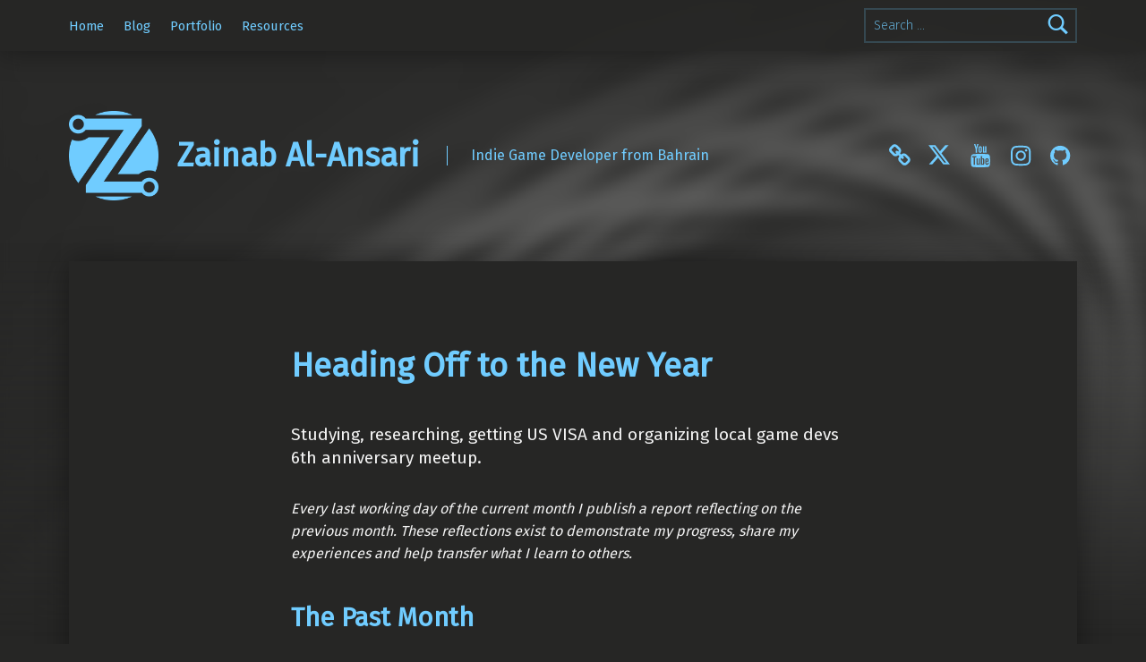

--- FILE ---
content_type: text/javascript
request_url: https://zslaboratories.com/wp-content/themes/modern/assets/js/scripts-navigation-mobile.min.js?ver=2.6.6
body_size: 256
content:
"use strict";!function(){var e=document.getElementById("site-navigation");if(e){var t=document.getElementById("menu-toggle");if(t)document.getElementById("menu-primary")?(t.onclick=function(){n()},document.addEventListener("keydown",(function(o){if(e.classList.contains("toggled")){var l=e.querySelectorAll("a, button, input:not([type=hidden]), select"),a=l[0],i=l[l.length-1],s=document.activeElement,c=9===o.keyCode,d=27===o.keyCode,u=o.shiftKey;d&&(o.preventDefault(),n(),t.focus()),!u&&c&&i===s&&(o.preventDefault(),a.focus()),u&&c&&a===s&&(o.preventDefault(),i.focus()),c&&a===i&&o.preventDefault()}}))):t.style.display="none"}function n(){e.classList.toggle("toggled"),document.body.classList.toggle("has-navigation-toggled"),document.documentElement.classList.toggle("lock-scroll"),-1!==e.className.indexOf("toggled")?t.setAttribute("aria-expanded","true"):t.setAttribute("aria-expanded","false")}}();